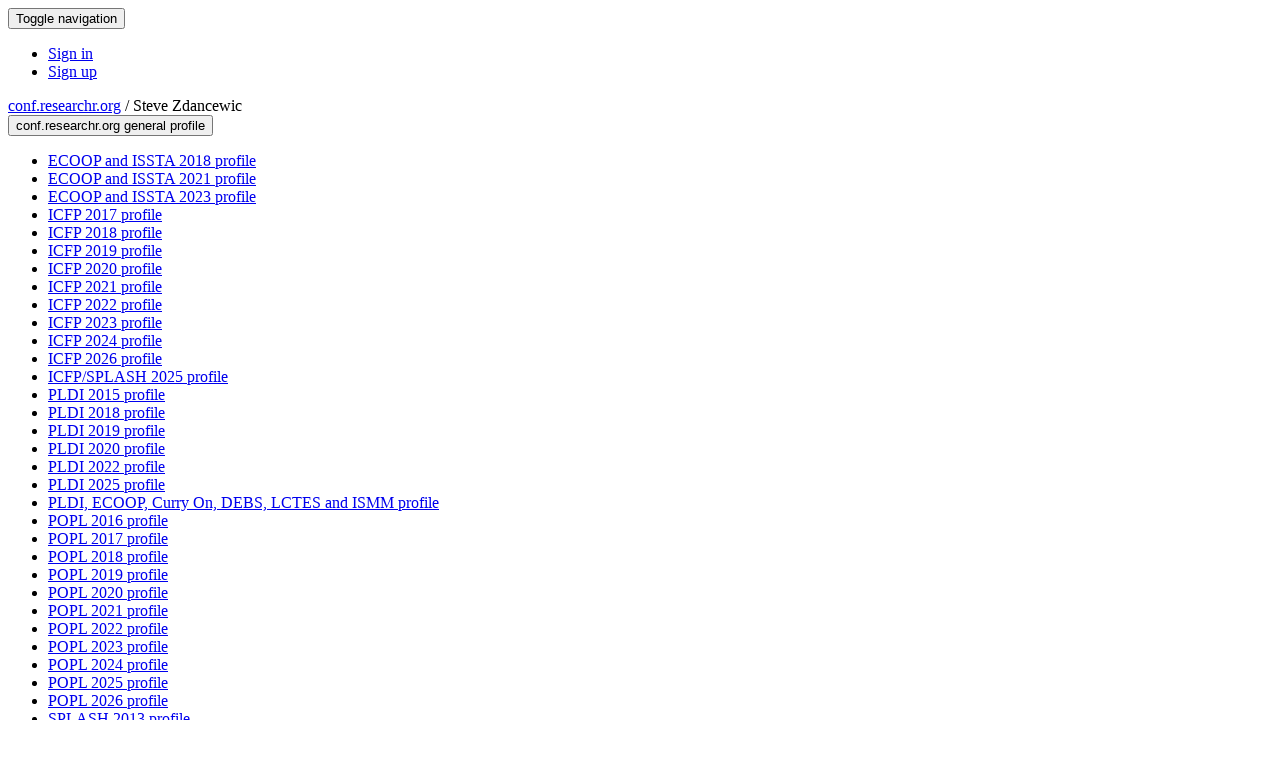

--- FILE ---
content_type: text/html;charset=UTF-8
request_url: https://conf.researchr.org/profile/conf/stevezdancewic
body_size: 11071
content:
<!DOCTYPE html>
<html>
<head>
<meta name="viewport" content="width=device-width, initial-scale=1, maximum-scale=1">
<meta http-equiv="Content-Type" content="text/html; charset=utf-8">
<link href="https://conf.researchr.org/favicon.ico?28d37e6d7e5e12d24c39bdba0f4f3cfd" rel="shortcut icon" type="image/x-icon" />
<link href="https://conf.researchr.org/stylesheets/common_.css?d7bcca3579a066193caf560ede9d6399" rel="stylesheet" type="text/css" />
<title>Steve Zdancewic - </title>
<script type="text/javascript">var show_webdsl_debug=false;</script>
<script type="text/javascript">var contextpath="https://conf.researchr.org";</script>
<link rel="stylesheet" href="https://conf.researchr.org/stylesheets/bootstrap/css/bootstrap.min.css?7f89537eaf606bff49f5cc1a7c24dbca" type="text/css" /><link rel="stylesheet" href="https://conf.researchr.org/stylesheets/conf.css?aea62a205acccc434d707e81d3b9bbc9" type="text/css" /><link rel="stylesheet" href="https://conf.researchr.org/stylesheets/logobar.css?d68c282160782c2b5f5bfb8ceb47a30e" type="text/css" /><link rel="stylesheet" href="https://conf.researchr.org/stylesheets/theme.bootstrap_3.min.css?6867e70881e6ed2c03b6c9cf9c3152e0" type="text/css" /><script type="text/javascript" src="//code.jquery.com/jquery-3.5.1.min.js"></script>
<script type="text/javascript" src="https://conf.researchr.org/javascript/jquery.tablesorter.combined.min.js?285b21976326641f8f1b910492e6d5d0"></script>
<script type="text/javascript" src="https://conf.researchr.org/javascript/jquery.tablesorter.pager.min.js?4551cdfea66f45a11ae5548f3d50a06f"></script>
<script type="text/javascript" src="https://conf.researchr.org/javascript/tablesorter-init.js?ee6babedf1a6be960e4543a1bb57b421"></script>
<script type="text/javascript" src="https://conf.researchr.org/javascript/bootstrap/js/bootstrap.min.js?2f34b630ffe30ba2ff2b91e3f3c322a1"></script>
<script type="text/javascript" src="https://conf.researchr.org/javascript/notify.min.js?e86d399917a84b69a4683f504c7a7813"></script>
<script type="text/javascript" src="https://conf.researchr.org/javascript/ajax.js?2dbd1cc4f8f2d52ae9c879d7346f4f8a"></script>
<script async src="https://www.googletagmanager.com/gtag/js?id=G-4G0QWEKVQS"></script>
<script>window.dataLayer = window.dataLayer || [];function gtag(){dataLayer.push(arguments);}gtag('js', new Date());gtag('config', 'G-4G0QWEKVQS', {'cookie_domain': 'auto', 'anonymizeIp': true });gtag('config', 'UA-9607501-2', {'cookie_domain': 'auto', 'anonymizeIp': true });</script>
<meta name='description' content=''>
<meta  prefix='og: http://ogp.me/ns#' property='og:description' content=''>
<script type="text/javascript">function addEventModalLoadOnClick( containerNode ){
        $(containerNode).find( "a[data-event-modal]" ).on("click", function(e){
          var eventId = $(this).data("event-modal"); 
          var modalElem = $("#modal-" + eventId);
          if(modalElem.length){
            modalElem.modal({ backdrop: 'static', keyboard: true}, 'show');
          } else {
            var loaderElem = $("#event-modal-loader");
            loaderElem.find("input.event-id-input").val( eventId );
            loaderElem.find("#load-modal-action").click();
          }
          e.preventDefault();
        } );
      }
    </script><script type="text/javascript">function addStarredEventOnClick( containerNode ){
        $(containerNode).find( "[data-event-star]" ).on("click", function(e){
          var eventId = $(this).data("event-star"); 
          var starEventFormElem = $("#event-star-form");
          starEventFormElem.find("input.event-id-input").val( eventId );
          starEventFormElem.find("#star-event-action").click();
          e.preventDefault();
          e.stopPropagation();
        } );
      }
    </script><script type="text/javascript">function pauseOnCloseModal( modalid ){
        //pauses video (only youtube at the moment) when closing modal
        $('#' + modalid).on('hidden.bs.modal', function () {
          $(this).find('.embed-container iframe[src*=enablejsapi]').each( function(){ this.contentWindow.postMessage('{"event":"command","func":"pauseVideo","args":""}', '*') } );
        } )
      }
    </script>
<meta prefix='og: http://ogp.me/ns#' property='og:title' content='Steve Zdancewic - '>
</head>
<body id="profile"><div class="frame"><div class="navbar navbar-default"><div class="container"><div class="navbar-header"><button type="button" data-toggle="collapse" data-target="#navigationbar" class="navbar-toggle"><span class="sr-only">Toggle navigation</span><span class="icon-bar"></span><span class="icon-bar"></span><span class="icon-bar"></span></button></div><div id="navigationbar" class="navigationbar collapse navbar-collapse"><div class="navbar-right"><ul class="block nav navbar-nav"><li><a href="https://conf.researchr.org/signin/conf/https%3A%5Es%5Esconf.researchr.org%5Esprofile%5Esconf%5Esstevezdancewic" rel="nofollow" class="navigate">Sign in</a></li><li><a href="https://conf.researchr.org/signup" class="navigate">Sign up</a></li></ul></div></div></div></div><div id="content" class="container"><div class="profile-page"><div class="page-header"><span class="text-muted small"><span class="glyphicon glyphicon-globe"></span> <a href="https://conf.researchr.org/" class="navigate">conf.researchr.org</a> / </span>Steve Zdancewic<span class="pull-right profile-context"><div class="btn-group"><button type="button" data-toggle="dropdown" class="btn btn-primary dropdown-toggle">conf.researchr.org general profile <span class="caret"></span></button><ul class="block dropdown-menu"><li><a href="https://conf.researchr.org/profile/ecoop-issta-2018/stevezdancewic" class="navigate">ECOOP and ISSTA 2018 profile</a></li><li><a href="https://conf.researchr.org/profile/ecoop-issta-2021/stevezdancewic" class="navigate">ECOOP and ISSTA 2021 profile</a></li><li><a href="https://conf.researchr.org/profile/ecoop-issta-2023/stevezdancewic" class="navigate">ECOOP and ISSTA 2023 profile</a></li><li><a href="https://icfp17.sigplan.org/profile/stevezdancewic" class="navigate">ICFP 2017 profile</a></li><li><a href="https://icfp18.sigplan.org/profile/stevezdancewic" class="navigate">ICFP 2018 profile</a></li><li><a href="https://icfp19.sigplan.org/profile/stevezdancewic" class="navigate">ICFP 2019 profile</a></li><li><a href="https://icfp20.sigplan.org/profile/stevezdancewic" class="navigate">ICFP 2020 profile</a></li><li><a href="https://icfp21.sigplan.org/profile/stevezdancewic" class="navigate">ICFP 2021 profile</a></li><li><a href="https://icfp22.sigplan.org/profile/stevezdancewic" class="navigate">ICFP 2022 profile</a></li><li><a href="https://icfp23.sigplan.org/profile/stevezdancewic" class="navigate">ICFP 2023 profile</a></li><li><a href="https://icfp24.sigplan.org/profile/stevezdancewic" class="navigate">ICFP 2024 profile</a></li><li><a href="https://icfp26.sigplan.org/profile/stevezdancewic" class="navigate">ICFP 2026 profile</a></li><li><a href="https://conf.researchr.org/profile/icfp-splash-2025/stevezdancewic" class="navigate">ICFP/SPLASH 2025 profile</a></li><li><a href="https://pldi15.sigplan.org/profile/stevezdancewic" class="navigate">PLDI 2015 profile</a></li><li><a href="https://pldi18.sigplan.org/profile/stevezdancewic" class="navigate">PLDI 2018 profile</a></li><li><a href="https://pldi19.sigplan.org/profile/stevezdancewic" class="navigate">PLDI 2019 profile</a></li><li><a href="https://pldi20.sigplan.org/profile/stevezdancewic" class="navigate">PLDI 2020 profile</a></li><li><a href="https://pldi22.sigplan.org/profile/stevezdancewic" class="navigate">PLDI 2022 profile</a></li><li><a href="https://pldi25.sigplan.org/profile/stevezdancewic" class="navigate">PLDI 2025 profile</a></li><li><a href="https://conf.researchr.org/profile/pldi-ecoop-2017/stevezdancewic" class="navigate">PLDI, ECOOP, Curry On, DEBS, LCTES and ISMM profile</a></li><li><a href="https://popl16.sigplan.org/profile/stevezdancewic" class="navigate">POPL 2016 profile</a></li><li><a href="https://popl17.sigplan.org/profile/stevezdancewic" class="navigate">POPL 2017 profile</a></li><li><a href="https://popl18.sigplan.org/profile/stevezdancewic" class="navigate">POPL 2018 profile</a></li><li><a href="https://popl19.sigplan.org/profile/stevezdancewic" class="navigate">POPL 2019 profile</a></li><li><a href="https://popl20.sigplan.org/profile/stevezdancewic" class="navigate">POPL 2020 profile</a></li><li><a href="https://popl21.sigplan.org/profile/stevezdancewic" class="navigate">POPL 2021 profile</a></li><li><a href="https://popl22.sigplan.org/profile/stevezdancewic" class="navigate">POPL 2022 profile</a></li><li><a href="https://popl23.sigplan.org/profile/stevezdancewic" class="navigate">POPL 2023 profile</a></li><li><a href="https://popl24.sigplan.org/profile/stevezdancewic" class="navigate">POPL 2024 profile</a></li><li><a href="https://popl25.sigplan.org/profile/stevezdancewic" class="navigate">POPL 2025 profile</a></li><li><a href="https://popl26.sigplan.org/profile/stevezdancewic" class="navigate">POPL 2026 profile</a></li><li><a href="https://2013.splashcon.org/profile/stevezdancewic" class="navigate">SPLASH 2013 profile</a></li><li><a href="https://2014.splashcon.org/profile/stevezdancewic" class="navigate">SPLASH 2014 profile</a></li><li><a href="https://2021.splashcon.org/profile/stevezdancewic" class="navigate">SPLASH 2021 profile</a></li><li><a href="https://2022.splashcon.org/profile/stevezdancewic" class="navigate">SPLASH 2022 profile</a></li><li><a href="https://conf.researchr.org/profile/splash-issta-2026/stevezdancewic" class="navigate">SPLASH/ISSTA 2026 profile</a></li></ul></div></span></div><div class="row"><div class="col-sm-4 col-lg-3"><img alt="Steve Zdancewic" src="https://conf.researchr.org/getProfileImage/stevezdancewic/41b883c6-4689-4ae3-b6f1-6b7a24622e99/small.jpg?1711454593000" class="outputimage thumbnail"/><p><small>Registered user since Tue 9 Jun 2015</small></p></div><div class="col-sm-8 col-lg-9"><div><div class="profile-item"><span class="profile-item-heading">Name:</span>Steve Zdancewic</div><div class="profile-item"><span class="profile-item-heading">Country:</span>United States</div><div class="profile-item"><span class="profile-item-heading">Affiliation:</span>University of Pennsylvania</div><div class="profile-item"><span class="profile-item-heading">Personal website:</span><a href="http://www.cis.upenn.edu/~stevez" target="_blank" class="navigate"><span class="glyphicon glyphicon-new-window"></span> http://www.cis.upenn.edu/~stevez</a></div><div class="profile-item"><span class="profile-item-heading">Research interests:</span>Programming Languages, Type Theory, Logic</div></div><p><strong>Contributions</strong></p><div id="contributions-timeline"><div><div class="contribution-year"><h3>2026</h3><div><h4>SPLASH</h4><ul class="block"><li><small title="Member of Committee" class="text-muted"><span class="label-primary label"><span class="glyphicon glyphicon-user"></span></span></small> <a href="https://2026.splashcon.org/committee/oopsla-2026-review-committee" class="small navigate" style="margin-left: 0.2em;">Associate Chair in OOPSLA Review Committee within the OOPSLA-track</a></li></ul></div><div><h4>ICFP</h4><ul class="block"><li><small title="Member of Committee" class="text-muted"><span class="label-primary label"><span class="glyphicon glyphicon-user"></span></span></small> <a href="https://icfp26.sigplan.org/committee/icfp-2026-icfp-papers-program-committee" class="small navigate" style="margin-left: 0.2em;">Associate PC Chair in Program Committee within the ICFP Papers-track</a></li></ul></div><div><h4>POPL</h4><ul class="block"><li><small title="Contributed Item" class="text-muted"><span class="label-default label"><span class="glyphicon glyphicon-file"></span></span></small> <a href="https://popl26.sigplan.org/details/POPL-2026-popl-research-papers/37/Compiling-to-Linear-Neurons" class="small navigate" style="margin-left: 0.2em;">Author of Compiling to Linear Neurons within the POPL-track</a></li></ul></div><div><h4>RTFM</h4><ul class="block"><li><small title="Contributed Item" class="text-muted"><span class="label-default label"><span class="glyphicon glyphicon-file"></span></span></small> <a href="https://popl26.sigplan.org/details/rtfm-2026/5/Panel-Promotion-and-tenure" class="small navigate" style="margin-left: 0.2em;">Panelist of Panel: Promotion and tenure within the RTFM: Read the Faculty Manual-track</a></li></ul></div></div><div class="contribution-year"><h3>2025</h3><div><h4>SPLASH</h4><ul class="block"><li><small title="Contributed Item" class="text-muted"><span class="label-default label"><span class="glyphicon glyphicon-file"></span></span></small> <a href="https://2025.splashcon.org/details/OOPSLA/108/Structural-temporal-logic-for-mechanized-program-verification" class="small navigate" style="margin-left: 0.2em;">Author of Structural temporal logic for mechanized program verification within the OOPSLA-track</a></li><li><small title="Contributed Item" class="text-muted"><span class="label-default label"><span class="glyphicon glyphicon-file"></span></span></small> <a href="https://2025.splashcon.org/details/OOPSLA/165/Opportunistically-Parallel-Lambda-Calculus" class="small navigate" style="margin-left: 0.2em;">Author of Opportunistically Parallel Lambda Calculus within the OOPSLA-track</a></li></ul></div><div><h4>PLDI</h4><ul class="block"><li><small title="Contributed Item" class="text-muted"><span class="label-default label"><span class="glyphicon glyphicon-file"></span></span></small> <a href="https://pldi25.sigplan.org/details/pldi-2025-papers/50/Functional-Meaning-for-Parallel-Streaming" class="small navigate" style="margin-left: 0.2em;">Author of Functional Meaning for Parallel Streaming within the PLDI Research Papers-track</a></li></ul></div><div><h4>CoqPL</h4><ul class="block"><li><small title="Contributed Item" class="text-muted"><span class="label-default label"><span class="glyphicon glyphicon-file"></span></span></small> <a href="https://popl25.sigplan.org/details/CoqPL-2025-papers/9/Vellvm-Formalizing-the-Informal" class="small navigate" style="margin-left: 0.2em;">Author of Vellvm: Formalizing the Informal within the CoqPL 2025-track</a></li></ul></div><div><h4>POPL</h4><ul class="block"><li><small title="Member of Committee" class="text-muted"><span class="label-primary label"><span class="glyphicon glyphicon-user"></span></span></small> <a href="https://popl25.sigplan.org/committee/POPL-2025-organizing-committee" class="small navigate" style="margin-left: 0.2em;">General Chair in Organizing Committee</a></li></ul></div><div><h4>CPP</h4><ul class="block"><li><small title="Member of Committee" class="text-muted"><span class="label-primary label"><span class="glyphicon glyphicon-user"></span></span></small> <a href="https://popl25.sigplan.org/committee/CPP-2025-papers-steering-committee" class="small navigate" style="margin-left: 0.2em;">Committee Member in Steering Committee within the CPP 2025-track</a></li></ul></div></div><div class="contribution-year"><h3>2024</h3><div><h4>ICFP</h4><ul class="block"><li><small title="Contributed Item" class="text-muted"><span class="label-default label"><span class="glyphicon glyphicon-file"></span></span></small> <a href="https://icfp24.sigplan.org/details/icfp-2024-artifact-evaluation/22/A-Two-Phase-Infinite-Finite-Low-Level-Memory-Model" class="small navigate" style="margin-left: 0.2em;">Author of A Two-Phase Infinite/Finite Low-Level Memory Model within the Artifact Evaluation-track</a></li><li><small title="Contributed Item" class="text-muted"><span class="label-default label"><span class="glyphicon glyphicon-file"></span></span></small> <a href="https://icfp24.sigplan.org/details/icfp-2024-papers/28/A-Two-Phase-Infinite-Finite-Low-Level-Memory-Model-Reconciling-Integer-Pointer-Casts" class="small navigate" style="margin-left: 0.2em;">Author of A Two-Phase Infinite/Finite Low-Level Memory Model: Reconciling Integer–Pointer Casts, Finite Space, and undef at the LLVM IR Level of Abstraction within the ICFP Papers and Events-track</a></li></ul></div><div><h4>POPL</h4><ul class="block"><li><small title="Member of Committee" class="text-muted"><span class="label-primary label"><span class="glyphicon glyphicon-user"></span></span></small> <a href="https://popl24.sigplan.org/committee/POPL-2024-popl-research-papers-program-committee" class="small navigate" style="margin-left: 0.2em;">Associate Chair in Program Committee within the POPL-track</a></li><li><small title="Contributed Item" class="text-muted"><span class="label-default label"><span class="glyphicon glyphicon-file"></span></span></small> <a href="https://popl24.sigplan.org/details/POPL-2024-popl-research-papers/18/Optimal-Program-Synthesis-via-Abstract-Interpretation" class="small navigate" style="margin-left: 0.2em;">Author of Optimal Program Synthesis via Abstract Interpretation within the POPL-track</a></li></ul></div><div><h4>CPP</h4><ul class="block"><li><small title="Member of Committee" class="text-muted"><span class="label-primary label"><span class="glyphicon glyphicon-user"></span></span></small> <a href="https://popl24.sigplan.org/committee/CPP-2024-papers-steering-committee" class="small navigate" style="margin-left: 0.2em;">Steering Committee Member in Steering Committee within the CPP 2024-track</a></li></ul></div></div><div class="contribution-year"><h3>2023</h3><div><h4>HOPE</h4><ul class="block"><li><small title="Contributed Item" class="text-muted"><span class="label-default label"><span class="glyphicon glyphicon-file"></span></span></small> <a href="https://icfp23.sigplan.org/details/hope-2023/2/Granite-Compositional-Functional-Logic-Programming" class="small navigate" style="margin-left: 0.2em;">Author of Granite: Compositional Functional Logic Programming within the HOPE 2023-track</a></li></ul></div><div><h4>ECOOP</h4><ul class="block"><li><small title="Contributed Item" class="text-muted"><span class="label-default label"><span class="glyphicon glyphicon-file"></span></span></small> <a href="https://2023.ecoop.org/details/ecoop-2023-papers/2/Semantics-for-Noninterference-with-Interaction-Trees" class="small navigate" style="margin-left: 0.2em;">Author of Semantics for Noninterference with Interaction Trees within the Research Papers-track</a></li></ul></div><div><h4>POPL</h4><ul class="block"><li><small title="Contributed Item" class="text-muted"><span class="label-default label"><span class="glyphicon glyphicon-file"></span></span></small> <a href="https://popl23.sigplan.org/details/POPL-2023-popl-research-papers/18/A-Bowtie-for-a-Beast-Overloading-Eta-Expansion-and-Extensible-Data-Types-in-F-" class="small navigate" style="margin-left: 0.2em;">Author of A Bowtie for a Beast: Overloading, Eta Expansion, and Extensible Data Types in F⋈ within the POPL-track</a></li><li><small title="Contributed Item" class="text-muted"><span class="label-default label"><span class="glyphicon glyphicon-file"></span></span></small> <a href="https://popl23.sigplan.org/details/POPL-2023-popl-research-papers/61/Choice-Trees-Representing-Nondeterministic-Recursive-and-Impure-Programs-in-Coq" class="small navigate" style="margin-left: 0.2em;">Author of Choice Trees: Representing Nondeterministic, Recursive, and Impure Programs in Coq within the POPL-track</a></li></ul></div><div><h4>CPP</h4><ul class="block"><li><small title="Member of Committee" class="text-muted"><span class="label-primary label"><span class="glyphicon glyphicon-user"></span></span></small> <a href="https://popl23.sigplan.org/committee/CPP-2023-papers-steering-committee" class="small navigate" style="margin-left: 0.2em;">Committee Member in Steering Committee within the CPP 2023-track</a></li><li><small title="Member of Committee" class="text-muted"><span class="label-primary label"><span class="glyphicon glyphicon-user"></span></span></small> <a href="https://popl23.sigplan.org/committee/CPP-2023-papers-program-committee" class="small navigate" style="margin-left: 0.2em;">PC Chair in Program Committee within the CPP 2023-track</a></li><li><small title="Chaired Session" class="text-muted"><span class="label-primary label"><span class="glyphicon glyphicon-user"></span></span></small> <a href="https://popl23.sigplan.org/home/CPP-2023" class="small navigate" style="margin-left: 0.2em;">Session Chair of CompCert and Beyond (part of CPP 2023)</a></li><li><small title="Member of Committee" class="text-muted"><span class="label-primary label"><span class="glyphicon glyphicon-user"></span></span></small> <a href="https://popl23.sigplan.org/committee/CPP-2023-papers-organizing-committee" class="small navigate" style="margin-left: 0.2em;">PC Chair in Organizing Committee within the CPP 2023-track</a></li><li><small title="Chaired Session" class="text-muted"><span class="label-primary label"><span class="glyphicon glyphicon-user"></span></span></small> <a href="https://popl23.sigplan.org/home/CPP-2023" class="small navigate" style="margin-left: 0.2em;">Session Chair of Business Meeting (part of CPP 2023)</a></li></ul></div></div><div class="contribution-year"><h3>2022</h3><div><h4>SPLASH</h4><ul class="block"><li><small title="Contributed Item" class="text-muted"><span class="label-default label"><span class="glyphicon glyphicon-file"></span></span></small> <a href="https://2022.splashcon.org/details/splash-2022-oopsla/15/C4-verified-transactional-objects" class="small navigate" style="margin-left: 0.2em;">Author of C4: verified transactional objects within the OOPSLA-track</a></li></ul></div><div><h4>ICFP</h4><ul class="block"><li><small title="Contributed Item" class="text-muted"><span class="label-default label"><span class="glyphicon glyphicon-file"></span></span></small> <a href="https://icfp22.sigplan.org/details/icfp-2022-papers/10/Formal-Reasoning-About-Layered-Monadic-Interpreters" class="small navigate" style="margin-left: 0.2em;">Author of Formal Reasoning About Layered Monadic Interpreters within the ICFP Papers and Events-track</a></li></ul></div><div><h4>CoqPL</h4><ul class="block"><li><small title="Contributed Item" class="text-muted"><span class="label-default label"><span class="glyphicon glyphicon-file"></span></span></small> <a href="https://popl22.sigplan.org/details/CoqPL-2022-papers/3/Tealeaves-Categorical-structures-for-syntax" class="small navigate" style="margin-left: 0.2em;">Author of Tealeaves: Categorical structures for syntax within the CoqPL-track</a></li></ul></div><div><h4>CPP</h4><ul class="block"><li><small title="Chaired Session" class="text-muted"><span class="label-primary label"><span class="glyphicon glyphicon-user"></span></span></small> <a href="https://popl22.sigplan.org/home/CPP-2022" class="small navigate" style="margin-left: 0.2em;">Session Chair of Chairs' Report and Business Meeting (part of CPP 2022)</a></li><li><small title="Member of Committee" class="text-muted"><span class="label-primary label"><span class="glyphicon glyphicon-user"></span></span></small> <a href="https://popl22.sigplan.org/committee/CPP-2022-papers-program-committee" class="small navigate" style="margin-left: 0.2em;">PC Chair in Program Committee within the CPP 2022-track</a></li><li><small title="Member of Committee" class="text-muted"><span class="label-primary label"><span class="glyphicon glyphicon-user"></span></span></small> <a href="https://popl22.sigplan.org/committee/CPP-2022-papers-organization-committee" class="small navigate" style="margin-left: 0.2em;">PC Chair in Organization Committee within the CPP 2022-track</a></li><li><small title="Chaired Session" class="text-muted"><span class="label-primary label"><span class="glyphicon glyphicon-user"></span></span></small> <a href="https://popl22.sigplan.org/home/CPP-2022" class="small navigate" style="margin-left: 0.2em;">Session Chair of Welcome from the chairs (part of CPP 2022)</a></li><li><small title="Chaired Session" class="text-muted"><span class="label-primary label"><span class="glyphicon glyphicon-user"></span></span></small> <a href="https://popl22.sigplan.org/home/CPP-2022" class="small navigate" style="margin-left: 0.2em;">Session Chair of Proof Infrastructure, Rewriting and Automated Reasoning (part of CPP 2022)</a></li><li><small title="Chaired Session" class="text-muted"><span class="label-primary label"><span class="glyphicon glyphicon-user"></span></span></small> <a href="https://popl22.sigplan.org/home/CPP-2022" class="small navigate" style="margin-left: 0.2em;">Session Chair of Invited Talk (part of CPP 2022)</a></li></ul></div></div><div class="contribution-year"><h3>2021</h3><div><h4>SPLASH</h4><ul class="block"><li><small title="Contributed Item" class="text-muted"><span class="label-default label"><span class="glyphicon glyphicon-file"></span></span></small> <a href="https://2021.splashcon.org/details/splash-2021-oopsla/39/A-Type-System-for-Extracting-Functional-Specifications-from-Memory-Safe-Imperative-Pr" class="small navigate" style="margin-left: 0.2em;">Author of A Type System for Extracting Functional Specifications from Memory-Safe Imperative Programs within the OOPSLA-track</a></li></ul></div><div><h4>ICFP</h4><ul class="block"><li><small title="Contributed Item" class="text-muted"><span class="label-default label"><span class="glyphicon glyphicon-file"></span></span></small> <a href="https://icfp21.sigplan.org/details/icfp-2021-papers/6/Modular-Compositional-and-Executable-Formal-Semantics-for-LLVM-IR" class="small navigate" style="margin-left: 0.2em;">Author of Modular, Compositional, and Executable Formal Semantics for LLVM IR within the Research Papers-track</a></li><li><small title="Member of Committee" class="text-muted"><span class="label-primary label"><span class="glyphicon glyphicon-user"></span></span></small> <a href="https://icfp21.sigplan.org/committee/icfp-2021-papers-program-committee" class="small navigate" style="margin-left: 0.2em;">Committee Member in Program Committee within the Research Papers-track</a></li></ul></div><div><h4>PLMW</h4><ul class="block"><li><small title="Contributed Item" class="text-muted"><span class="label-default label"><span class="glyphicon glyphicon-file"></span></span></small> <a href="https://icfp21.sigplan.org/details/PLMW-ICFP-2021/3/-I-don-t-get-it-Panel" class="small navigate" style="margin-left: 0.2em;">Panelist of &quot;I don't get it!&quot; Panel within the PLMW @ ICFP 2021-track</a></li></ul></div><div><h4>ISSTA</h4><ul class="block"><li><small title="Contributed Item" class="text-muted"><span class="label-default label"><span class="glyphicon glyphicon-file"></span></span></small> <a href="https://conf.researchr.org/details/issta-2021/issta-2021-artifact-evaluation/14/Model-Based-Testing-of-Networked-Applications" class="small navigate" style="margin-left: 0.2em;">Author of Model-Based Testing of Networked Applications within the Artifact Evaluation-track</a></li><li><small title="Contributed Item" class="text-muted"><span class="label-default label"><span class="glyphicon glyphicon-file"></span></span></small> <a href="https://conf.researchr.org/details/issta-2021/issta-2021-technical-papers/4/Model-Based-Testing-of-Networked-Applications" class="small navigate" style="margin-left: 0.2em;">Author of Model-Based Testing of Networked Applications within the Technical Papers-track</a></li></ul></div><div><h4>POPL</h4><ul class="block"><li><small title="Contributed Item" class="text-muted"><span class="label-default label"><span class="glyphicon glyphicon-file"></span></span></small> <a href="https://popl21.sigplan.org/details/POPL-2021-research-papers/26/Dijkstra-Monads-Forever" class="small navigate" style="margin-left: 0.2em;">Author of Dijkstra Monads Forever within the POPL-track</a></li></ul></div></div><div class="contribution-year"><h3>2020</h3><div><h4>ICFP</h4><ul class="block"><li><small title="Contributed Item" class="text-muted"><span class="label-default label"><span class="glyphicon glyphicon-file"></span></span></small> <a href="https://icfp20.sigplan.org/details/icfp-2020-papers/26/Computation-Focusing" class="small navigate" style="margin-left: 0.2em;">Author of Computation Focusing within the ICFP Program-track</a></li></ul></div><div><h4>DeepSpec</h4><ul class="block"><li><small title="Member of Committee" class="text-muted"><span class="label-primary label"><span class="glyphicon glyphicon-user"></span></span></small> <a href="https://pldi20.sigplan.org/committee/deepspec-2020-papers-program-committee" class="small navigate" style="margin-left: 0.2em;">Committee Member in Program Committee within the REMS-DeepSpec 2020-track</a></li></ul></div><div><h4>CPP</h4><ul class="block"><li><small title="Contributed Item" class="text-muted"><span class="label-default label"><span class="glyphicon glyphicon-file"></span></span></small> <a href="https://popl20.sigplan.org/details/CPP-2020-papers/3/An-Equational-Theory-for-Weak-Bisimulation-via-Generalized-Parameterized-Coinduction" class="small navigate" style="margin-left: 0.2em;">Author of An Equational Theory for Weak Bisimulation via Generalized Parameterized Coinduction within the CPP 2020-track</a></li></ul></div><div><h4>POPL</h4><ul class="block"><li><small title="Member of Committee" class="text-muted"><span class="label-primary label"><span class="glyphicon glyphicon-user"></span></span></small> <a href="https://popl20.sigplan.org/committee/popl-2020-papers-program-committee" class="small navigate" style="margin-left: 0.2em;">Committee Member in Program Committee within the Research Papers-track</a></li><li><small title="Contributed Item" class="text-muted"><span class="label-default label"><span class="glyphicon glyphicon-file"></span></span></small> <a href="https://popl20.sigplan.org/details/POPL-2020-Research-Papers/14/Interaction-Trees-Representing-Recursive-and-Impure-Programs-in-Coq" class="small navigate" style="margin-left: 0.2em;">Author of Interaction Trees: Representing Recursive and Impure Programs in Coq within the Research Papers-track</a></li></ul></div></div><div class="contribution-year"><h3>2019</h3><div><h4>ICFP</h4><ul class="block"><li><small title="Contributed Item" class="text-muted"><span class="label-default label"><span class="glyphicon glyphicon-file"></span></span></small> <a href="https://icfp19.sigplan.org/details/icfp-2019-papers/10/Synthesizing-Symmetric-Lenses" class="small navigate" style="margin-left: 0.2em;">Author of Synthesizing Symmetric Lenses within the Research Papers-track</a></li></ul></div><div><h4>DeepSpec</h4><ul class="block"><li><small title="Chaired Session" class="text-muted"><span class="label-primary label"><span class="glyphicon glyphicon-user"></span></span></small> <a href="https://pldi19.sigplan.org/home/deepspec-2019" class="small navigate" style="margin-left: 0.2em;">Session Chair of Interaction Trees and Algebraic Effects II (part of DeepSpec 2019)</a></li><li><small title="Contributed Item" class="text-muted"><span class="label-default label"><span class="glyphicon glyphicon-file"></span></span></small> <a href="https://pldi19.sigplan.org/details/deepspec-2019-papers/15/Interaction-Trees-Representing-Recursive-and-Impure-Programs-in-Coq" class="small navigate" style="margin-left: 0.2em;">Presenter of Interaction Trees: Representing Recursive and Impure Programs in Coq within the DeepSpec 2019-track</a></li></ul></div><div><h4>CPP</h4><ul class="block"><li><small title="Contributed Item" class="text-muted"><span class="label-default label"><span class="glyphicon glyphicon-file"></span></span></small> <a href="https://popl19.sigplan.org/details/CPP-2019/2/From-C-to-Interaction-Trees-Specifying-Verifying-and-Testing-a-Networked-Server" class="small navigate" style="margin-left: 0.2em;">Author of From C to Interaction Trees: Specifying, Verifying, and Testing a Networked Server within the CPP 2019-track</a></li></ul></div><div><h4>CoqPL</h4><ul class="block"><li><small title="Member of Committee" class="text-muted"><span class="label-primary label"><span class="glyphicon glyphicon-user"></span></span></small> <a href="https://popl19.sigplan.org/committee/coqpl-2019-papers-program-committee" class="small navigate" style="margin-left: 0.2em;">Committee Member in Program Committee within the CoqPL-track</a></li></ul></div><div><h4>PLMW</h4><ul class="block"><li><small title="Member of Committee" class="text-muted"><span class="label-primary label"><span class="glyphicon glyphicon-user"></span></span></small> <a href="https://popl19.sigplan.org/committee/plmw-2019-papers-organizing-committee" class="small navigate" style="margin-left: 0.2em;">Organizer in Organizing Committee within the PLMW@POPL-track</a></li></ul></div></div><div class="contribution-year"><h3>2018</h3><div><h4>ICFP</h4><ul class="block"><li><small title="Contributed Item" class="text-muted"><span class="label-default label"><span class="glyphicon glyphicon-file"></span></span></small> <a href="https://icfp18.sigplan.org/details/icfp-2018-papers/26/Synthesizing-Quotient-Lenses" class="small navigate" style="margin-left: 0.2em;">Author of Synthesizing Quotient Lenses within the Research Papers-track</a></li></ul></div><div><h4>SALAD</h4><ul class="block"><li><small title="Member of Committee" class="text-muted"><span class="label-primary label"><span class="glyphicon glyphicon-user"></span></span></small> <a href="https://conf.researchr.org/committee/ecoop-issta-2018/salad-2018-papers-program-committee" class="small navigate" style="margin-left: 0.2em;">Committee Member in Program Committee within the SALAD-track</a></li></ul></div><div><h4>DeepSpec</h4><ul class="block"><li><small title="Member of Committee" class="text-muted"><span class="label-primary label"><span class="glyphicon glyphicon-user"></span></span></small> <a href="https://pldi18.sigplan.org/committee/deepspec-2018-papers-organizing-committee" class="small navigate" style="margin-left: 0.2em;">Committee Member in Organizing Committee within the DeepSpec 2018-track</a></li><li><small title="Contributed Item" class="text-muted"><span class="label-default label"><span class="glyphicon glyphicon-file"></span></span></small> <a href="https://pldi18.sigplan.org/details/deepspec-2018-papers/19/Vellvm-Modular-Semantics-via-Interaction-Trees" class="small navigate" style="margin-left: 0.2em;">Speaker of Vellvm - Modular Semantics via Interaction Trees within the DeepSpec 2018-track</a></li></ul></div><div><h4>PLDI</h4><ul class="block"><li><small title="Member of Committee" class="text-muted"><span class="label-primary label"><span class="glyphicon glyphicon-user"></span></span></small> <a href="https://pldi18.sigplan.org/committee/pldi-2018-external-program-committee" class="small navigate" style="margin-left: 0.2em;">Committee Member in External Program Committee</a></li><li><small title="Member of Committee" class="text-muted"><span class="label-primary label"><span class="glyphicon glyphicon-user"></span></span></small> <a href="https://pldi18.sigplan.org/committee/pldi-2018-distinguished-paper-committee" class="small navigate" style="margin-left: 0.2em;">Committee Member in Distinguished Paper Committee</a></li></ul></div><div><h4>CoqPL</h4><ul class="block"><li><small title="Chaired Session" class="text-muted"><span class="label-primary label"><span class="glyphicon glyphicon-user"></span></span></small> <a href="https://popl18.sigplan.org/track/CoqPL-2018" class="small navigate" style="margin-left: 0.2em;">Session Chair of PL Metatheory (part of  )</a></li><li><small title="Contributed Item" class="text-muted"><span class="label-default label"><span class="glyphicon glyphicon-file"></span></span></small> <a href="https://popl18.sigplan.org/details/CoqPL-2018/13/Phantom-Types-for-Quantum-Programs" class="small navigate" style="margin-left: 0.2em;">Author of Phantom Types for Quantum Programs within the  -track</a></li></ul></div><div><h4>PLMW</h4><ul class="block"><li><small title="Member of Committee" class="text-muted"><span class="label-primary label"><span class="glyphicon glyphicon-user"></span></span></small> <a href="https://popl18.sigplan.org/committee/plmw-popl-2018-papers-program-committee" class="small navigate" style="margin-left: 0.2em;">Committee Member in Organizers within the PLMW-track</a></li></ul></div><div><h4>POPL</h4><ul class="block"><li><small title="Contributed Item" class="text-muted"><span class="label-default label"><span class="glyphicon glyphicon-file"></span></span></small> <a href="https://popl18.sigplan.org/details/POPL-2018-papers/7/Synthesizing-Bijective-Lenses" class="small navigate" style="margin-left: 0.2em;">Author of Synthesizing Bijective Lenses within the Research Papers-track</a></li><li><small title="Contributed Item" class="text-muted"><span class="label-default label"><span class="glyphicon glyphicon-file"></span></span></small> <a href="https://popl18.sigplan.org/details/POPL-2018-Artifact-Evaluation/21/Synthesizing-Bijective-Lenses" class="small navigate" style="margin-left: 0.2em;">Author of Synthesizing Bijective Lenses within the Artifact Evaluation-track</a></li></ul></div></div><div class="contribution-year"><h3>2017</h3><div><h4>Haskell</h4><ul class="block"><li><small title="Contributed Item" class="text-muted"><span class="label-default label"><span class="glyphicon glyphicon-file"></span></span></small> <a href="https://icfp17.sigplan.org/details/haskellsymp-2017-papers/20/The-Linearity-Monad" class="small navigate" style="margin-left: 0.2em;">Author of The Linearity Monad within the Haskell 2017-track</a></li></ul></div><div><h4>PLDI</h4><ul class="block"><li><small title="Member of Committee" class="text-muted"><span class="label-primary label"><span class="glyphicon glyphicon-user"></span></span></small> <a href="https://pldi17.sigplan.org/committee/pldi-2017-external-program-committee" class="small navigate" style="margin-left: 0.2em;">Committee Member in External Program Committee</a></li></ul></div><div><h4>POPL</h4><ul class="block"><li><small title="Contributed Item" class="text-muted"><span class="label-default label"><span class="glyphicon glyphicon-file"></span></span></small> <a href="https://popl17.sigplan.org/details/POPL-2017-papers/64/QWIRE-A-Core-Language-for-Quantum-Circuits" class="small navigate" style="margin-left: 0.2em;">Author of QWIRE: A Core Language for Quantum Circuits within the POPL-track</a></li><li><small title="Member of Committee" class="text-muted"><span class="label-primary label"><span class="glyphicon glyphicon-user"></span></span></small> <a href="https://popl17.sigplan.org/committee/popl-2017-papers-external-review-committee" class="small navigate" style="margin-left: 0.2em;">ERC member in External Review Committee within the POPL-track</a></li></ul></div><div><h4>CPP</h4><ul class="block"><li><small title="Contributed Item" class="text-muted"><span class="label-default label"><span class="glyphicon glyphicon-file"></span></span></small> <a href="https://popl17.sigplan.org/details/CPP-2017/17/Verifying-dynamic-race-detection" class="small navigate" style="margin-left: 0.2em;">Author of Verifying dynamic race detection within the CPP-track</a></li><li><small title="Member of Committee" class="text-muted"><span class="label-primary label"><span class="glyphicon glyphicon-user"></span></span></small> <a href="https://popl17.sigplan.org/committee/cpp-2017-papers-program-committee" class="small navigate" style="margin-left: 0.2em;">Committee Member in Program Committee within the CPP-track</a></li></ul></div></div><div class="contribution-year"><h3>2016</h3><div><h4>CoqPL</h4><ul class="block"><li><small title="Member of Committee" class="text-muted"><span class="label-primary label"><span class="glyphicon glyphicon-user"></span></span></small> <a href="https://popl16.sigplan.org/committee/coqpl-2016-papers-program-committee" class="small navigate" style="margin-left: 0.2em;">Committee Member in Program Committee within the CoqPL-track</a></li></ul></div><div><h4>POPL</h4><ul class="block"><li><small title="Contributed Item" class="text-muted"><span class="label-default label"><span class="glyphicon glyphicon-file"></span></span></small> <a href="https://popl16.sigplan.org/details/POPL-2016-papers/50/Example-Directed-Synthesis-A-Type-Theoretic-Interpretation" class="small navigate" style="margin-left: 0.2em;">Author of Example-Directed Synthesis: A Type-Theoretic Interpretation within the Research Papers-track</a></li><li><small title="Chaired Session" class="text-muted"><span class="label-primary label"><span class="glyphicon glyphicon-user"></span></span></small> <a href="https://popl16.sigplan.org/track/POPL-2016-invited-speakers" class="small navigate" style="margin-left: 0.2em;">Session Chair of Invited Speaker Fri (part of Invited Speakers)</a></li></ul></div><div><h4>LAFI</h4><ul class="block"><li><small title="Contributed Item" class="text-muted"><span class="label-default label"><span class="glyphicon glyphicon-file"></span></span></small> <a href="https://popl16.sigplan.org/details/pps-2016/30/Models-for-Probabilistic-Programs-with-an-Adversary" class="small navigate" style="margin-left: 0.2em;">Author of Models for Probabilistic Programs with an Adversary within the PPS 2016-track</a></li></ul></div></div><div class="contribution-year"><h3>2015</h3><div><h4>PLDI</h4><ul class="block"><li><small title="Contributed Item" class="text-muted"><span class="label-default label"><span class="glyphicon glyphicon-file"></span></span></small> <a href="https://pldi15.sigplan.org/details/pldi2015-papers/64/Type-and-Example-Directed-Program-Synthesis" class="small navigate" style="margin-left: 0.2em;">Author of Type-and-Example-Directed Program Synthesis within the Research Papers-track</a></li><li><small title="Contributed Item" class="text-muted"><span class="label-default label"><span class="glyphicon glyphicon-file"></span></span></small> <a href="https://pldi15.sigplan.org/details/pldi2015-papers/35/A-Formal-C-Memory-Model-Supporting-Integer-Pointer-Casts" class="small navigate" style="margin-left: 0.2em;">Author of A Formal C Memory Model Supporting Integer-Pointer Casts within the Research Papers-track</a></li></ul></div><div><h4>PLOOC</h4><ul class="block"><li><small title="Contributed Item" class="text-muted"><span class="label-default label"><span class="glyphicon glyphicon-file"></span></span></small> <a href="https://pldi15.sigplan.org/details/PLOOC-2015-papers/1/Making-Proof-Tutors-out-of-Proof-Assistants" class="small navigate" style="margin-left: 0.2em;">Author of Making Proof Tutors out of Proof Assistants within the PLOOC 2015-track</a></li></ul></div></div><div class="contribution-year"><h3>2014</h3><div><h4>SPLASH</h4><ul class="block"><li><small title="Member of Committee" class="text-muted"><span class="label-primary label"><span class="glyphicon glyphicon-user"></span></span></small> <a href="https://2014.splashcon.org/committee/oopsla2014-external-review-committee" class="small navigate" style="margin-left: 0.2em;">Committee Member in External Review Committee within the OOPSLA-track</a></li></ul></div></div><div class="contribution-year"><h3>2013</h3><div><h4>SPLASH</h4><ul class="block"><li><small title="Contributed Item" class="text-muted"><span class="label-default label"><span class="glyphicon glyphicon-file"></span></span></small> <a href="https://2013.splashcon.org/details/oopsla-2013-papers/2/Ironclad-C-A-Library-Augmented-Type-Safe-Subset-of-C-" class="small navigate" style="margin-left: 0.2em;">Author of Ironclad C++: A Library-Augmented Type-Safe Subset of C++ within the OOPSLA-track</a></li><li><small title="Contributed Item" class="text-muted"><span class="label-default label"><span class="glyphicon glyphicon-file"></span></span></small> <a href="https://2013.splashcon.org/details/splash-2013-SPLASH-E/7/Teaching-Induction-with-Functional-Programming-and-A-Proof-Assistant" class="small navigate" style="margin-left: 0.2em;">Author of Teaching Induction with Functional Programming and A Proof Assistant within the SPLASH-E-track</a></li></ul></div></div></div></div><div id="embedWidget" class="webdsl-placeholder"><div class="panel-group"><div class="panel"><div class="panel-heading clearfix"><span class="panel-title"><button style="position: absolute; left: -9999px; width: 1px; height: 1px;" onclick='javascript:serverInvoke("https://conf.researchr.org/profile","embedProfileWidgetProfile_loadWidget1dd0300bcc92d165b9aa89d52240eca42", [{"name":"context", "value":"conf"},{"name":"pers", "value":"stevezdancewic"},],"", this.nextSibling, true,"1"); return false;'></button><a submitid="embedProfileWidgetProfile_loadWidget1dd0300bcc92d165b9aa89d52240eca42" href="javascript:void(0)" onclick="javascript:loadImageElem=this;$(this.previousSibling).click()" class="small btn btn-default"><span class="glyphicon glyphicon-share"></span> Share</a></span></div></div></div></div></div></div><div class="row"><div class="col-sm-12"><span class="pull-right"></span></div></div></div><div id="messages-placeholder" class="alert alert-warning" style="display:none;"><a data-dismiss="alert" class="close">x</a><em>Wed 14 Jan 08:09</em></div></div><div id="notifications-ph" class="webdsl-placeholder"></div><div id="event-modal-loader" class="webdsl-placeholder"><form name="form_131600131703c411e65b13378d08eb1f6672b5a0259" id="form_131600131703c411e65b13378d08eb1f6672b5a0259" action="https://conf.researchr.org/eventDetailsModalByAjaxConferenceEdition" accept-charset="UTF-8" method="POST" class="hidden"><input type="hidden" name="form_131600131703c411e65b13378d08eb1f6672b5a0259" value="1" /><input type="hidden" name="context" value="conf" /><input name="ae03f7f6f951d515a297b161e922205d" type="text" value="" class="inputString form-control event-id-input"/><button style="position: absolute; left: -9999px; width: 1px; height: 1px;" onclick='javascript:serverInvoke("https://conf.researchr.org/eventDetailsModalByAjaxConferenceEdition","eventDetailsModalByAjaxConferenceEdition_ia0_3c411e65b13378d08eb1f6672b5a0259", [{"name":"context", "value":"conf"},],"form_131600131703c411e65b13378d08eb1f6672b5a0259", this.nextSibling, false,"event-modal-loader"); return false;'></button><a submitid="eventDetailsModalByAjaxConferenceEdition_ia0_3c411e65b13378d08eb1f6672b5a0259" href="javascript:void(0)" onclick="javascript:loadImageElem=this;$(this.previousSibling).click()" id="load-modal-action"></a></form></div><div id="event-star-form" class="webdsl-placeholder"><form name="form_509860938088b48fd14544d4239b498a2cf339e02b" id="form_509860938088b48fd14544d4239b498a2cf339e02b" action="https://conf.researchr.org/eventStarByAjaxConferenceEdition" accept-charset="UTF-8" method="POST" class="hidden"><input type="hidden" name="form_509860938088b48fd14544d4239b498a2cf339e02b" value="1" /><input type="hidden" name="context" value="conf" /><input name="a0b55aa29cf9431a9461b359872014e3" type="text" value="" class="inputString form-control event-id-input"/><button style="position: absolute; left: -9999px; width: 1px; height: 1px;" onclick='javascript:serverInvoke("https://conf.researchr.org/eventStarByAjaxConferenceEdition","eventStarByAjaxConferenceEdition_ia0_88b48fd14544d4239b498a2cf339e02b", [{"name":"context", "value":"conf"},],"form_509860938088b48fd14544d4239b498a2cf339e02b", this.nextSibling, false,"event-star-form"); return false;'></button><a submitid="eventStarByAjaxConferenceEdition_ia0_88b48fd14544d4239b498a2cf339e02b" href="javascript:void(0)" onclick="javascript:loadImageElem=this;$(this.previousSibling).click()" id="star-event-action"></a></form></div><div id="event-modals" class="webdsl-placeholder"></div><script type="text/javascript">(function(){
    var post_process_function = function(n){ var node=(n&&n.nodeType === 1)?n:document; addEventModalLoadOnClick(node); addStarredEventOnClick(node); };
    var original_post_process_func = ajax_post_process;
    ajax_post_process = function(){
      original_post_process_func.apply(this,arguments);
      post_process_function.apply(this,arguments);
    };
    $(document).ready( post_process_function );
  })();   
  </script><footer class="footer"><div class="container"><div class="footer-box"><div class="row"><div class="col-sm-3">using <a href="https://conf.researchr.org" class="navigate">conf.researchr.org</a> (<a href="http://yellowgrass.org/roadmap/conf.researchr.org" class="navigate">v1.72.1</a>)<br/><small><a href="https://conf.researchr.org/support" target="_blank" class="navigate"><span class="glyphicon glyphicon-question-sign"></span> Support page</a></small><br/><small></small></div><div class="col-sm-5"></div><div class="col-sm-2"></div><div class="col-sm-2"><a href="https://conf.researchr.org/signup" class="navigate">Sign Up</a></div></div></div></div></footer></div><script type="text/javascript">(function(){
    var post_process_function = function(n){ var node=(n&&n.nodeType === 1)?n:document; let defaultplacement = $(document).scrollLeft() > 100 ? 'auto left' : 'auto top'; $(node).find('[title]').each( function(i,el){ var $e=$(el);$e.tooltip({placement: function(tt, elem){ var attval = elem.getAttribute('data-placement'); return attval ? attval : defaultplacement; }, sanitize: false, container: 'body' }) } ).on('show.bs.tooltip', function () {  let el = this; while (el && window.getComputedStyle(el).position !== 'fixed') { el = el.parentElement; } if(el) $(this).data('bs.tooltip').options.container = el;});$('.tooltip.fade.in, .ui-tooltip-content').remove();  };
    var original_post_process_func = ajax_post_process;
    ajax_post_process = function(){
      original_post_process_func.apply(this,arguments);
      post_process_function.apply(this,arguments);
    };
    $(document).ready( post_process_function );
  })();   
  </script><script type="text/javascript">jQuery(document).ready(function($) {
        $(".clickable-row").click(function() {
          var href = $(this).attr("href");
          if( window.location.href.indexOf( href ) < 0 ){
            if ($(this).hasClass('new-window') ){
              window.open( href );
            } else {
              window.document.location = href;
            }
          }
        });
    });
    </script></body></html>
